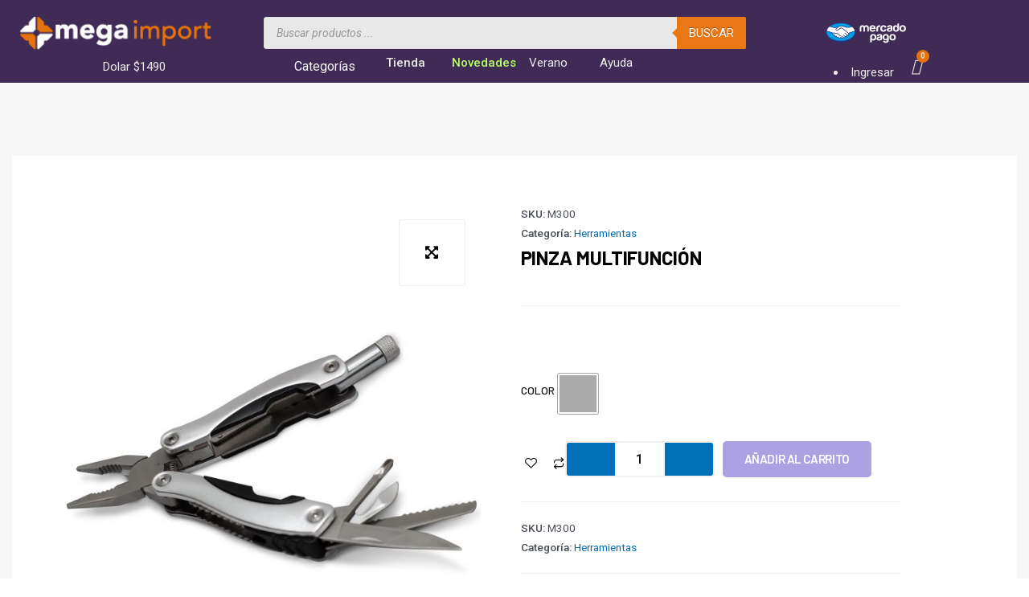

--- FILE ---
content_type: text/css
request_url: https://megaimport.com.ar/wp-content/uploads/elementor/css/post-4218.css?ver=1767097088
body_size: 2759
content:
.elementor-4218 .elementor-element.elementor-element-3264d98:not(.elementor-motion-effects-element-type-background), .elementor-4218 .elementor-element.elementor-element-3264d98 > .elementor-motion-effects-container > .elementor-motion-effects-layer{background-color:var( --e-global-color-72e3e72 );}.elementor-4218 .elementor-element.elementor-element-3264d98{transition:background 0.3s, border 0.3s, border-radius 0.3s, box-shadow 0.3s;}.elementor-4218 .elementor-element.elementor-element-3264d98 > .elementor-background-overlay{transition:background 0.3s, border-radius 0.3s, opacity 0.3s;}.elementor-bc-flex-widget .elementor-4218 .elementor-element.elementor-element-889be1b.elementor-column .elementor-widget-wrap{align-items:center;}.elementor-4218 .elementor-element.elementor-element-889be1b.elementor-column.elementor-element[data-element_type="column"] > .elementor-widget-wrap.elementor-element-populated{align-content:center;align-items:center;}.elementor-widget-image .widget-image-caption{color:var( --e-global-color-text );font-family:var( --e-global-typography-text-font-family ), Sans-serif;font-weight:var( --e-global-typography-text-font-weight );}.elementor-4218 .elementor-element.elementor-element-b1872c1{text-align:right;}.elementor-4218 .elementor-element.elementor-element-b1872c1 img{width:100%;}.elementor-bc-flex-widget .elementor-4218 .elementor-element.elementor-element-b5a9bd9.elementor-column .elementor-widget-wrap{align-items:center;}.elementor-4218 .elementor-element.elementor-element-b5a9bd9.elementor-column.elementor-element[data-element_type="column"] > .elementor-widget-wrap.elementor-element-populated{align-content:center;align-items:center;}.elementor-bc-flex-widget .elementor-4218 .elementor-element.elementor-element-f6fa53d.elementor-column .elementor-widget-wrap{align-items:center;}.elementor-4218 .elementor-element.elementor-element-f6fa53d.elementor-column.elementor-element[data-element_type="column"] > .elementor-widget-wrap.elementor-element-populated{align-content:center;align-items:center;}.elementor-4218 .elementor-element.elementor-element-f6fa53d.elementor-column > .elementor-widget-wrap{justify-content:center;}.elementor-bc-flex-widget .elementor-4218 .elementor-element.elementor-element-a79ed37.elementor-column .elementor-widget-wrap{align-items:center;}.elementor-4218 .elementor-element.elementor-element-a79ed37.elementor-column.elementor-element[data-element_type="column"] > .elementor-widget-wrap.elementor-element-populated{align-content:center;align-items:center;}.elementor-4218 .elementor-element.elementor-element-a79ed37.elementor-column > .elementor-widget-wrap{justify-content:center;}.elementor-4218 .elementor-element.elementor-element-aabd5fb{text-align:left;}.elementor-4218 .elementor-element.elementor-element-aabd5fb img{width:43%;}.elementor-4218 .elementor-element.elementor-element-bcfdf26 > .elementor-container{min-height:0px;}.elementor-4218 .elementor-element.elementor-element-bcfdf26{margin-top:-13px;margin-bottom:-15px;}.elementor-bc-flex-widget .elementor-4218 .elementor-element.elementor-element-17a14c9.elementor-column .elementor-widget-wrap{align-items:center;}.elementor-4218 .elementor-element.elementor-element-17a14c9.elementor-column.elementor-element[data-element_type="column"] > .elementor-widget-wrap.elementor-element-populated{align-content:center;align-items:center;}.elementor-4218 .elementor-element.elementor-element-17a14c9.elementor-column > .elementor-widget-wrap{justify-content:flex-end;}.elementor-4218 .elementor-element.elementor-element-17a14c9 > .elementor-widget-wrap > .elementor-widget:not(.elementor-widget__width-auto):not(.elementor-widget__width-initial):not(:last-child):not(.elementor-absolute){margin-bottom:20px;}.elementor-4218 .elementor-element.elementor-element-17a14c9 > .elementor-element-populated{color:#EAEAEA;}.elementor-4218 .elementor-element.elementor-element-38d05a4 > .elementor-widget-container{margin:0% 0% 0% 35%;}.elementor-bc-flex-widget .elementor-4218 .elementor-element.elementor-element-c244cf9.elementor-column .elementor-widget-wrap{align-items:center;}.elementor-4218 .elementor-element.elementor-element-c244cf9.elementor-column.elementor-element[data-element_type="column"] > .elementor-widget-wrap.elementor-element-populated{align-content:center;align-items:center;}.elementor-4218 .elementor-element.elementor-element-c244cf9 > .elementor-element-populated{margin:0px 0px 0px 0px;--e-column-margin-right:0px;--e-column-margin-left:0px;padding:0px 0px 0px 0px;}.elementor-4218 .elementor-element.elementor-element-6bbc1bc{z-index:999;}.elementor-4218 .elementor-element.elementor-element-6bbc1bc .bdt-navbar-container{justify-content:flex-end;}.elementor-4218 .elementor-element.elementor-element-6bbc1bc .bdt-navbar-nav{transform:translateX(0px);}.elementor-4218 .elementor-element.elementor-element-6bbc1bc .bdt-navbar-nav > li > a{min-height:34px;color:#F6F6F6;font-family:"Roboto", Sans-serif;font-size:16px;font-weight:400;}.elementor-4218 .elementor-element.elementor-element-6bbc1bc .bdt-navbar-dropdown{padding:0px 0px 0px 0px;width:233px;}.elementor-4218 .elementor-element.elementor-element-6bbc1bc .bdt-navbar-nav > li:hover > a:before{background-color:var( --e-global-color-fd7560e );}.elementor-4218 .elementor-element.elementor-element-6bbc1bc .bdt-navbar-nav > li:hover > a:after{background-color:var( --e-global-color-fd7560e );}.elementor-4218 .elementor-element.elementor-element-6bbc1bc .bdt-navbar-nav > li.bdt-active > a:before{background-color:#E9A05F;}.elementor-4218 .elementor-element.elementor-element-6bbc1bc .bdt-navbar-nav > li.bdt-active > a:after{background-color:#E9A05F;}.elementor-4218 .elementor-element.elementor-element-6bbc1bc .bdt-navbar-dropdown-nav > li > a{color:#939393;padding:5px 4px 5px 20px;font-size:13px;}.elementor-4218 .elementor-element.elementor-element-6bbc1bc .bdt-navbar-dropdown-nav > li > a:hover{color:#FFFFFF;background-color:#966EC5;border-color:#966EC5;}.elementor-bc-flex-widget .elementor-4218 .elementor-element.elementor-element-6aaeaee.elementor-column .elementor-widget-wrap{align-items:center;}.elementor-4218 .elementor-element.elementor-element-6aaeaee.elementor-column.elementor-element[data-element_type="column"] > .elementor-widget-wrap.elementor-element-populated{align-content:center;align-items:center;}.elementor-widget-heading .elementor-heading-title{color:var( --e-global-color-primary );font-family:var( --e-global-typography-primary-font-family ), Sans-serif;font-weight:var( --e-global-typography-primary-font-weight );}.elementor-4218 .elementor-element.elementor-element-ecc7d7b{text-align:center;}.elementor-4218 .elementor-element.elementor-element-ecc7d7b .elementor-heading-title{color:var( --e-global-color-1a3be3e );font-family:"Roboto", Sans-serif;font-size:15px;font-weight:500;}.elementor-bc-flex-widget .elementor-4218 .elementor-element.elementor-element-8d942fc.elementor-column .elementor-widget-wrap{align-items:center;}.elementor-4218 .elementor-element.elementor-element-8d942fc.elementor-column.elementor-element[data-element_type="column"] > .elementor-widget-wrap.elementor-element-populated{align-content:center;align-items:center;}.elementor-4218 .elementor-element.elementor-element-c770219 > .elementor-widget-container{margin:0% 0% 0% 0%;}.elementor-4218 .elementor-element.elementor-element-c770219{text-align:center;}.elementor-4218 .elementor-element.elementor-element-c770219 .elementor-heading-title{color:#B7FF66;font-family:"Roboto", Sans-serif;font-size:15px;font-weight:500;}.elementor-bc-flex-widget .elementor-4218 .elementor-element.elementor-element-69e42d9.elementor-column .elementor-widget-wrap{align-items:center;}.elementor-4218 .elementor-element.elementor-element-69e42d9.elementor-column.elementor-element[data-element_type="column"] > .elementor-widget-wrap.elementor-element-populated{align-content:center;align-items:center;}.elementor-4218 .elementor-element.elementor-element-c1726d5 > .elementor-widget-container{margin:0% 0% 0% 0%;}.elementor-4218 .elementor-element.elementor-element-c1726d5{text-align:center;}.elementor-4218 .elementor-element.elementor-element-c1726d5 .elementor-heading-title{color:var( --e-global-color-1a3be3e );font-family:"Roboto", Sans-serif;font-size:15px;font-weight:400;}.elementor-bc-flex-widget .elementor-4218 .elementor-element.elementor-element-5c6da2c.elementor-column .elementor-widget-wrap{align-items:center;}.elementor-4218 .elementor-element.elementor-element-5c6da2c.elementor-column.elementor-element[data-element_type="column"] > .elementor-widget-wrap.elementor-element-populated{align-content:center;align-items:center;}.elementor-4218 .elementor-element.elementor-element-08dcdc0 > .elementor-widget-container{margin:0% 0% 0% 0%;}.elementor-4218 .elementor-element.elementor-element-08dcdc0{text-align:center;}.elementor-4218 .elementor-element.elementor-element-08dcdc0 .elementor-heading-title{color:var( --e-global-color-1a3be3e );font-family:"Roboto", Sans-serif;font-size:15px;font-weight:400;}.elementor-bc-flex-widget .elementor-4218 .elementor-element.elementor-element-0b148a4.elementor-column .elementor-widget-wrap{align-items:center;}.elementor-4218 .elementor-element.elementor-element-0b148a4.elementor-column.elementor-element[data-element_type="column"] > .elementor-widget-wrap.elementor-element-populated{align-content:center;align-items:center;}.elementor-4218 .elementor-element.elementor-element-0b148a4 > .elementor-element-populated{margin:3% 3% 3% 3%;--e-column-margin-right:3%;--e-column-margin-left:3%;padding:0px 0px 0px 0px;}.elementor-widget-navigation-menu .menu-item a.hfe-menu-item.elementor-button{background-color:var( --e-global-color-accent );font-family:var( --e-global-typography-accent-font-family ), Sans-serif;font-weight:var( --e-global-typography-accent-font-weight );}.elementor-widget-navigation-menu .menu-item a.hfe-menu-item.elementor-button:hover{background-color:var( --e-global-color-accent );}.elementor-widget-navigation-menu a.hfe-menu-item, .elementor-widget-navigation-menu a.hfe-sub-menu-item{font-family:var( --e-global-typography-primary-font-family ), Sans-serif;font-weight:var( --e-global-typography-primary-font-weight );}.elementor-widget-navigation-menu .menu-item a.hfe-menu-item, .elementor-widget-navigation-menu .sub-menu a.hfe-sub-menu-item{color:var( --e-global-color-text );}.elementor-widget-navigation-menu .menu-item a.hfe-menu-item:hover,
								.elementor-widget-navigation-menu .sub-menu a.hfe-sub-menu-item:hover,
								.elementor-widget-navigation-menu .menu-item.current-menu-item a.hfe-menu-item,
								.elementor-widget-navigation-menu .menu-item a.hfe-menu-item.highlighted,
								.elementor-widget-navigation-menu .menu-item a.hfe-menu-item:focus{color:var( --e-global-color-accent );}.elementor-widget-navigation-menu .hfe-nav-menu-layout:not(.hfe-pointer__framed) .menu-item.parent a.hfe-menu-item:before,
								.elementor-widget-navigation-menu .hfe-nav-menu-layout:not(.hfe-pointer__framed) .menu-item.parent a.hfe-menu-item:after{background-color:var( --e-global-color-accent );}.elementor-widget-navigation-menu .hfe-nav-menu-layout:not(.hfe-pointer__framed) .menu-item.parent .sub-menu .hfe-has-submenu-container a:after{background-color:var( --e-global-color-accent );}.elementor-widget-navigation-menu .hfe-pointer__framed .menu-item.parent a.hfe-menu-item:before,
								.elementor-widget-navigation-menu .hfe-pointer__framed .menu-item.parent a.hfe-menu-item:after{border-color:var( --e-global-color-accent );}
							.elementor-widget-navigation-menu .sub-menu li a.hfe-sub-menu-item,
							.elementor-widget-navigation-menu nav.hfe-dropdown li a.hfe-sub-menu-item,
							.elementor-widget-navigation-menu nav.hfe-dropdown li a.hfe-menu-item,
							.elementor-widget-navigation-menu nav.hfe-dropdown-expandible li a.hfe-menu-item,
							.elementor-widget-navigation-menu nav.hfe-dropdown-expandible li a.hfe-sub-menu-item{font-family:var( --e-global-typography-accent-font-family ), Sans-serif;font-weight:var( --e-global-typography-accent-font-weight );}.elementor-4218 .elementor-element.elementor-element-eecc1f7 .menu-item a.hfe-menu-item{padding-left:15px;padding-right:15px;}.elementor-4218 .elementor-element.elementor-element-eecc1f7 .menu-item a.hfe-sub-menu-item{padding-left:calc( 15px + 20px );padding-right:15px;}.elementor-4218 .elementor-element.elementor-element-eecc1f7 .hfe-nav-menu__layout-vertical .menu-item ul ul a.hfe-sub-menu-item{padding-left:calc( 15px + 40px );padding-right:15px;}.elementor-4218 .elementor-element.elementor-element-eecc1f7 .hfe-nav-menu__layout-vertical .menu-item ul ul ul a.hfe-sub-menu-item{padding-left:calc( 15px + 60px );padding-right:15px;}.elementor-4218 .elementor-element.elementor-element-eecc1f7 .hfe-nav-menu__layout-vertical .menu-item ul ul ul ul a.hfe-sub-menu-item{padding-left:calc( 15px + 80px );padding-right:15px;}.elementor-4218 .elementor-element.elementor-element-eecc1f7 .menu-item a.hfe-menu-item, .elementor-4218 .elementor-element.elementor-element-eecc1f7 .menu-item a.hfe-sub-menu-item{padding-top:15px;padding-bottom:15px;}.elementor-4218 .elementor-element.elementor-element-eecc1f7 ul.sub-menu{width:220px;}.elementor-4218 .elementor-element.elementor-element-eecc1f7 .sub-menu a.hfe-sub-menu-item,
						 .elementor-4218 .elementor-element.elementor-element-eecc1f7 nav.hfe-dropdown li a.hfe-menu-item,
						 .elementor-4218 .elementor-element.elementor-element-eecc1f7 nav.hfe-dropdown li a.hfe-sub-menu-item,
						 .elementor-4218 .elementor-element.elementor-element-eecc1f7 nav.hfe-dropdown-expandible li a.hfe-menu-item,
						 .elementor-4218 .elementor-element.elementor-element-eecc1f7 nav.hfe-dropdown-expandible li a.hfe-sub-menu-item{padding-top:15px;padding-bottom:15px;}.elementor-4218 .elementor-element.elementor-element-eecc1f7 > .elementor-widget-container{margin:0px 0px 0px 0px;padding:0px 0px 0px 0px;}.elementor-4218 .elementor-element.elementor-element-eecc1f7 .hfe-nav-menu__toggle{margin:0 auto;}.elementor-4218 .elementor-element.elementor-element-eecc1f7 a.hfe-menu-item, .elementor-4218 .elementor-element.elementor-element-eecc1f7 a.hfe-sub-menu-item{font-family:"Roboto", Sans-serif;font-size:15px;font-weight:400;}.elementor-4218 .elementor-element.elementor-element-eecc1f7 .menu-item a.hfe-menu-item, .elementor-4218 .elementor-element.elementor-element-eecc1f7 .sub-menu a.hfe-sub-menu-item{color:var( --e-global-color-1a3be3e );}.elementor-4218 .elementor-element.elementor-element-eecc1f7 .menu-item a.hfe-menu-item:hover,
								.elementor-4218 .elementor-element.elementor-element-eecc1f7 .sub-menu a.hfe-sub-menu-item:hover,
								.elementor-4218 .elementor-element.elementor-element-eecc1f7 .menu-item.current-menu-item a.hfe-menu-item,
								.elementor-4218 .elementor-element.elementor-element-eecc1f7 .menu-item a.hfe-menu-item.highlighted,
								.elementor-4218 .elementor-element.elementor-element-eecc1f7 .menu-item a.hfe-menu-item:focus{color:#D6B2FF;}.elementor-4218 .elementor-element.elementor-element-eecc1f7 .menu-item.current-menu-item a.hfe-menu-item,
								.elementor-4218 .elementor-element.elementor-element-eecc1f7 .menu-item.current-menu-ancestor a.hfe-menu-item{color:var( --e-global-color-fd7560e );}.elementor-4218 .elementor-element.elementor-element-eecc1f7 .sub-menu a.hfe-sub-menu-item,
								.elementor-4218 .elementor-element.elementor-element-eecc1f7 .elementor-menu-toggle,
								.elementor-4218 .elementor-element.elementor-element-eecc1f7 nav.hfe-dropdown li a.hfe-menu-item,
								.elementor-4218 .elementor-element.elementor-element-eecc1f7 nav.hfe-dropdown li a.hfe-sub-menu-item,
								.elementor-4218 .elementor-element.elementor-element-eecc1f7 nav.hfe-dropdown-expandible li a.hfe-menu-item,
								.elementor-4218 .elementor-element.elementor-element-eecc1f7 nav.hfe-dropdown-expandible li a.hfe-sub-menu-item{color:var( --e-global-color-text );}.elementor-4218 .elementor-element.elementor-element-eecc1f7 .sub-menu,
								.elementor-4218 .elementor-element.elementor-element-eecc1f7 nav.hfe-dropdown,
								.elementor-4218 .elementor-element.elementor-element-eecc1f7 nav.hfe-dropdown-expandible,
								.elementor-4218 .elementor-element.elementor-element-eecc1f7 nav.hfe-dropdown .menu-item a.hfe-menu-item,
								.elementor-4218 .elementor-element.elementor-element-eecc1f7 nav.hfe-dropdown .menu-item a.hfe-sub-menu-item{background-color:#F6F6F6;}.elementor-4218 .elementor-element.elementor-element-eecc1f7 .sub-menu a.hfe-sub-menu-item:hover,
								.elementor-4218 .elementor-element.elementor-element-eecc1f7 .elementor-menu-toggle:hover,
								.elementor-4218 .elementor-element.elementor-element-eecc1f7 nav.hfe-dropdown li a.hfe-menu-item:hover,
								.elementor-4218 .elementor-element.elementor-element-eecc1f7 nav.hfe-dropdown li a.hfe-sub-menu-item:hover,
								.elementor-4218 .elementor-element.elementor-element-eecc1f7 nav.hfe-dropdown-expandible li a.hfe-menu-item:hover,
								.elementor-4218 .elementor-element.elementor-element-eecc1f7 nav.hfe-dropdown-expandible li a.hfe-sub-menu-item:hover{color:var( --e-global-color-1a3be3e );}.elementor-4218 .elementor-element.elementor-element-eecc1f7 .sub-menu a.hfe-sub-menu-item:hover,
								.elementor-4218 .elementor-element.elementor-element-eecc1f7 nav.hfe-dropdown li a.hfe-menu-item:hover,
								.elementor-4218 .elementor-element.elementor-element-eecc1f7 nav.hfe-dropdown li a.hfe-sub-menu-item:hover,
								.elementor-4218 .elementor-element.elementor-element-eecc1f7 nav.hfe-dropdown-expandible li a.hfe-menu-item:hover,
								.elementor-4218 .elementor-element.elementor-element-eecc1f7 nav.hfe-dropdown-expandible li a.hfe-sub-menu-item:hover{background-color:#8257B2;}
							.elementor-4218 .elementor-element.elementor-element-eecc1f7 .sub-menu li a.hfe-sub-menu-item,
							.elementor-4218 .elementor-element.elementor-element-eecc1f7 nav.hfe-dropdown li a.hfe-sub-menu-item,
							.elementor-4218 .elementor-element.elementor-element-eecc1f7 nav.hfe-dropdown li a.hfe-menu-item,
							.elementor-4218 .elementor-element.elementor-element-eecc1f7 nav.hfe-dropdown-expandible li a.hfe-menu-item,
							.elementor-4218 .elementor-element.elementor-element-eecc1f7 nav.hfe-dropdown-expandible li a.hfe-sub-menu-item{font-family:"Roboto", Sans-serif;font-size:12px;font-weight:400;}.elementor-4218 .elementor-element.elementor-element-eecc1f7 .sub-menu li.menu-item:not(:last-child),
						.elementor-4218 .elementor-element.elementor-element-eecc1f7 nav.hfe-dropdown li.menu-item:not(:last-child),
						.elementor-4218 .elementor-element.elementor-element-eecc1f7 nav.hfe-dropdown-expandible li.menu-item:not(:last-child){border-bottom-style:solid;border-bottom-color:#c4c4c4;border-bottom-width:1px;}.elementor-bc-flex-widget .elementor-4218 .elementor-element.elementor-element-206cc9e.elementor-column .elementor-widget-wrap{align-items:center;}.elementor-4218 .elementor-element.elementor-element-206cc9e.elementor-column.elementor-element[data-element_type="column"] > .elementor-widget-wrap.elementor-element-populated{align-content:center;align-items:center;}.elementor-4218 .elementor-element.elementor-element-206cc9e.elementor-column > .elementor-widget-wrap{justify-content:flex-end;}.elementor-4218 .elementor-element.elementor-element-206cc9e > .elementor-element-populated{color:#EAEAEA;}.elementor-4218 .elementor-element.elementor-element-206cc9e .elementor-element-populated a{color:#EAEAEA;}.elementor-4218 .elementor-element.elementor-element-26505f5 > .elementor-widget-container{margin:7% 0% -10% 6%;}.elementor-bc-flex-widget .elementor-4218 .elementor-element.elementor-element-8c19699.elementor-column .elementor-widget-wrap{align-items:center;}.elementor-4218 .elementor-element.elementor-element-8c19699.elementor-column.elementor-element[data-element_type="column"] > .elementor-widget-wrap.elementor-element-populated{align-content:center;align-items:center;}.elementor-4218 .elementor-element.elementor-element-8c19699.elementor-column > .elementor-widget-wrap{justify-content:center;}.elementor-widget-hfe-cart .hfe-menu-cart__toggle .elementor-button{font-family:var( --e-global-typography-primary-font-family ), Sans-serif;font-weight:var( --e-global-typography-primary-font-weight );}.elementor-4218 .elementor-element.elementor-element-c88e537 .hfe-menu-cart__toggle .elementor-button{padding:1px 1px 1px 1px;}.elementor-4218 .elementor-element.elementor-element-c88e537 .hfe-menu-cart__toggle .elementor-button,.elementor-4218 .elementor-element.elementor-element-c88e537 .hfe-cart-menu-wrap-default .hfe-cart-count:after, .elementor-4218 .elementor-element.elementor-element-c88e537 .hfe-cart-menu-wrap-default .hfe-cart-count{border-width:0px 0px 0px 0px;border-radius:0px 0px 0px 0px;}.elementor-4218 .elementor-element.elementor-element-c88e537 .hfe-menu-cart__toggle .elementor-button-icon{color:var( --e-global-color-1a3be3e );font-size:20px;}.elementor-4218 .elementor-element.elementor-element-c88e537 .hfe-menu-cart__toggle .elementor-button,.elementor-4218 .elementor-element.elementor-element-c88e537 .hfe-cart-menu-wrap-default .hfe-cart-count:after, .elementor-4218 .elementor-element.elementor-element-c88e537 .hfe-masthead-custom-menu-items .hfe-cart-menu-wrap-default .hfe-cart-count{border-color:var( --e-global-color-1a3be3e );}.elementor-4218 .elementor-element.elementor-element-c88e537 .hfe-menu-cart__toggle .elementor-button-icon[data-counter]:before{right:-1em;top:-1em;color:var( --e-global-color-1a3be3e );background-color:var( --e-global-color-fd7560e );}.elementor-bc-flex-widget .elementor-4218 .elementor-element.elementor-element-d9a53fb.elementor-column .elementor-widget-wrap{align-items:center;}.elementor-4218 .elementor-element.elementor-element-d9a53fb.elementor-column.elementor-element[data-element_type="column"] > .elementor-widget-wrap.elementor-element-populated{align-content:center;align-items:center;}.elementor-4218 .elementor-element.elementor-element-5b5b423:not(.elementor-motion-effects-element-type-background), .elementor-4218 .elementor-element.elementor-element-5b5b423 > .elementor-motion-effects-container > .elementor-motion-effects-layer{background-color:var( --e-global-color-72e3e72 );}.elementor-4218 .elementor-element.elementor-element-5b5b423{transition:background 0.3s, border 0.3s, border-radius 0.3s, box-shadow 0.3s;}.elementor-4218 .elementor-element.elementor-element-5b5b423 > .elementor-background-overlay{transition:background 0.3s, border-radius 0.3s, opacity 0.3s;}.elementor-widget-site-logo .hfe-site-logo-container .hfe-site-logo-img{border-color:var( --e-global-color-primary );}.elementor-widget-site-logo .widget-image-caption{color:var( --e-global-color-text );font-family:var( --e-global-typography-text-font-family ), Sans-serif;font-weight:var( --e-global-typography-text-font-weight );}.elementor-4218 .elementor-element.elementor-element-3df495f .hfe-site-logo-container, .elementor-4218 .elementor-element.elementor-element-3df495f .hfe-caption-width figcaption{text-align:center;}.elementor-4218 .elementor-element.elementor-element-3df495f .widget-image-caption{margin-top:0px;margin-bottom:0px;}.elementor-4218 .elementor-element.elementor-element-3df495f .hfe-site-logo-container .hfe-site-logo-img{border-style:none;}.elementor-4218 .elementor-element.elementor-element-1021dc5 .menu-item a.hfe-menu-item{padding-left:15px;padding-right:15px;}.elementor-4218 .elementor-element.elementor-element-1021dc5 .menu-item a.hfe-sub-menu-item{padding-left:calc( 15px + 20px );padding-right:15px;}.elementor-4218 .elementor-element.elementor-element-1021dc5 .hfe-nav-menu__layout-vertical .menu-item ul ul a.hfe-sub-menu-item{padding-left:calc( 15px + 40px );padding-right:15px;}.elementor-4218 .elementor-element.elementor-element-1021dc5 .hfe-nav-menu__layout-vertical .menu-item ul ul ul a.hfe-sub-menu-item{padding-left:calc( 15px + 60px );padding-right:15px;}.elementor-4218 .elementor-element.elementor-element-1021dc5 .hfe-nav-menu__layout-vertical .menu-item ul ul ul ul a.hfe-sub-menu-item{padding-left:calc( 15px + 80px );padding-right:15px;}.elementor-4218 .elementor-element.elementor-element-1021dc5 .menu-item a.hfe-menu-item, .elementor-4218 .elementor-element.elementor-element-1021dc5 .menu-item a.hfe-sub-menu-item{padding-top:15px;padding-bottom:15px;}.elementor-4218 .elementor-element.elementor-element-1021dc5 ul.sub-menu{width:220px;}.elementor-4218 .elementor-element.elementor-element-1021dc5 .sub-menu a.hfe-sub-menu-item,
						 .elementor-4218 .elementor-element.elementor-element-1021dc5 nav.hfe-dropdown li a.hfe-menu-item,
						 .elementor-4218 .elementor-element.elementor-element-1021dc5 nav.hfe-dropdown li a.hfe-sub-menu-item,
						 .elementor-4218 .elementor-element.elementor-element-1021dc5 nav.hfe-dropdown-expandible li a.hfe-menu-item,
						 .elementor-4218 .elementor-element.elementor-element-1021dc5 nav.hfe-dropdown-expandible li a.hfe-sub-menu-item{padding-top:15px;padding-bottom:15px;}.elementor-4218 .elementor-element.elementor-element-1021dc5 .hfe-nav-menu__toggle{margin:0 auto;}.elementor-4218 .elementor-element.elementor-element-1021dc5 .menu-item a.hfe-menu-item, .elementor-4218 .elementor-element.elementor-element-1021dc5 .sub-menu a.hfe-sub-menu-item{color:#624682;}.elementor-4218 .elementor-element.elementor-element-1021dc5 .menu-item a.hfe-menu-item:hover,
								.elementor-4218 .elementor-element.elementor-element-1021dc5 .sub-menu a.hfe-sub-menu-item:hover,
								.elementor-4218 .elementor-element.elementor-element-1021dc5 .menu-item.current-menu-item a.hfe-menu-item,
								.elementor-4218 .elementor-element.elementor-element-1021dc5 .menu-item a.hfe-menu-item.highlighted,
								.elementor-4218 .elementor-element.elementor-element-1021dc5 .menu-item a.hfe-menu-item:focus{color:#342347;}.elementor-4218 .elementor-element.elementor-element-1021dc5 .menu-item.current-menu-item a.hfe-menu-item,
								.elementor-4218 .elementor-element.elementor-element-1021dc5 .menu-item.current-menu-ancestor a.hfe-menu-item{color:var( --e-global-color-fd7560e );}.elementor-4218 .elementor-element.elementor-element-1021dc5 .sub-menu,
								.elementor-4218 .elementor-element.elementor-element-1021dc5 nav.hfe-dropdown,
								.elementor-4218 .elementor-element.elementor-element-1021dc5 nav.hfe-dropdown-expandible,
								.elementor-4218 .elementor-element.elementor-element-1021dc5 nav.hfe-dropdown .menu-item a.hfe-menu-item,
								.elementor-4218 .elementor-element.elementor-element-1021dc5 nav.hfe-dropdown .menu-item a.hfe-sub-menu-item{background-color:#fff;}.elementor-4218 .elementor-element.elementor-element-1021dc5 .sub-menu li.menu-item:not(:last-child),
						.elementor-4218 .elementor-element.elementor-element-1021dc5 nav.hfe-dropdown li.menu-item:not(:last-child),
						.elementor-4218 .elementor-element.elementor-element-1021dc5 nav.hfe-dropdown-expandible li.menu-item:not(:last-child){border-bottom-style:solid;border-bottom-color:#c4c4c4;border-bottom-width:1px;}.elementor-4218 .elementor-element.elementor-element-1021dc5 div.hfe-nav-menu-icon{color:var( --e-global-color-1a3be3e );}.elementor-4218 .elementor-element.elementor-element-1021dc5 div.hfe-nav-menu-icon svg{fill:var( --e-global-color-1a3be3e );}.elementor-4218 .elementor-element.elementor-element-1021dc5 div.hfe-nav-menu-icon:hover{color:#E4822A;}.elementor-4218 .elementor-element.elementor-element-1021dc5 div.hfe-nav-menu-icon:hover svg{fill:#E4822A;}.elementor-4218 .elementor-element.elementor-element-b8d7481:not(.elementor-motion-effects-element-type-background), .elementor-4218 .elementor-element.elementor-element-b8d7481 > .elementor-motion-effects-container > .elementor-motion-effects-layer{background-color:#FF9535;}.elementor-4218 .elementor-element.elementor-element-b8d7481{transition:background 0.3s, border 0.3s, border-radius 0.3s, box-shadow 0.3s;}.elementor-4218 .elementor-element.elementor-element-b8d7481 > .elementor-background-overlay{transition:background 0.3s, border-radius 0.3s, opacity 0.3s;}@media(max-width:767px){.elementor-4218 .elementor-element.elementor-element-5b5b423{z-index:999;}.elementor-4218 .elementor-element.elementor-element-b4a0b9f{width:52%;}.elementor-bc-flex-widget .elementor-4218 .elementor-element.elementor-element-b4a0b9f.elementor-column .elementor-widget-wrap{align-items:center;}.elementor-4218 .elementor-element.elementor-element-b4a0b9f.elementor-column.elementor-element[data-element_type="column"] > .elementor-widget-wrap.elementor-element-populated{align-content:center;align-items:center;}.elementor-4218 .elementor-element.elementor-element-b4a0b9f.elementor-column > .elementor-widget-wrap{justify-content:center;}.elementor-4218 .elementor-element.elementor-element-3df495f .hfe-site-logo-container, .elementor-4218 .elementor-element.elementor-element-3df495f .hfe-caption-width figcaption{text-align:center;}.elementor-4218 .elementor-element.elementor-element-3df495f .hfe-site-logo .hfe-site-logo-container img{width:94%;}.elementor-4218 .elementor-element.elementor-element-e405d3a{width:25%;z-index:99999;}.elementor-bc-flex-widget .elementor-4218 .elementor-element.elementor-element-e405d3a.elementor-column .elementor-widget-wrap{align-items:center;}.elementor-4218 .elementor-element.elementor-element-e405d3a.elementor-column.elementor-element[data-element_type="column"] > .elementor-widget-wrap.elementor-element-populated{align-content:center;align-items:center;}.elementor-4218 .elementor-element.elementor-element-e405d3a.elementor-column > .elementor-widget-wrap{justify-content:center;}.elementor-4218 .elementor-element.elementor-element-0af17cd{width:23%;z-index:99999;}.elementor-bc-flex-widget .elementor-4218 .elementor-element.elementor-element-0af17cd.elementor-column .elementor-widget-wrap{align-items:center;}.elementor-4218 .elementor-element.elementor-element-0af17cd.elementor-column.elementor-element[data-element_type="column"] > .elementor-widget-wrap.elementor-element-populated{align-content:center;align-items:center;}.elementor-4218 .elementor-element.elementor-element-0af17cd.elementor-column > .elementor-widget-wrap{justify-content:flex-end;}.elementor-4218 .elementor-element.elementor-element-0b2c482 > .elementor-widget-container{margin:-3% 0% -3% 39%;}}@media(min-width:768px){.elementor-4218 .elementor-element.elementor-element-889be1b{width:21.002%;}.elementor-4218 .elementor-element.elementor-element-b5a9bd9{width:56.112%;}.elementor-4218 .elementor-element.elementor-element-f6fa53d{width:2.836%;}.elementor-4218 .elementor-element.elementor-element-a79ed37{width:19.959%;}.elementor-4218 .elementor-element.elementor-element-17a14c9{width:26%;}.elementor-4218 .elementor-element.elementor-element-c244cf9{width:9.465%;}.elementor-4218 .elementor-element.elementor-element-6aaeaee{width:7.559%;}.elementor-4218 .elementor-element.elementor-element-8d942fc{width:6.893%;}.elementor-4218 .elementor-element.elementor-element-69e42d9{width:6.87%;}.elementor-4218 .elementor-element.elementor-element-5c6da2c{width:6.527%;}.elementor-4218 .elementor-element.elementor-element-0b148a4{width:17.023%;}.elementor-4218 .elementor-element.elementor-element-206cc9e{width:7.998%;}.elementor-4218 .elementor-element.elementor-element-8c19699{width:2.131%;}.elementor-4218 .elementor-element.elementor-element-d9a53fb{width:9.51%;}}

--- FILE ---
content_type: text/css
request_url: https://megaimport.com.ar/wp-content/uploads/elementor/css/post-416.css?ver=1767097088
body_size: 737
content:
.elementor-416 .elementor-element.elementor-element-ed7d92c{margin-top:16px;margin-bottom:0px;}.elementor-widget-image .widget-image-caption{color:var( --e-global-color-text );font-family:var( --e-global-typography-text-font-family ), Sans-serif;font-weight:var( --e-global-typography-text-font-weight );}.elementor-416 .elementor-element.elementor-element-0f5de86 > .elementor-widget-container{margin:4px 0px 0px 0px;}.elementor-416 .elementor-element.elementor-element-0f5de86{text-align:left;}.elementor-416 .elementor-element.elementor-element-0f5de86 img{width:68%;}.elementor-widget-heading .elementor-heading-title{color:var( --e-global-color-primary );font-family:var( --e-global-typography-primary-font-family ), Sans-serif;font-weight:var( --e-global-typography-primary-font-weight );}.elementor-416 .elementor-element.elementor-element-64a3a57{text-align:left;}.elementor-416 .elementor-element.elementor-element-64a3a57 .elementor-heading-title{color:var( --e-global-color-text );font-family:"Roboto", Sans-serif;font-size:16px;font-weight:300;text-transform:none;font-style:normal;text-decoration:none;}.elementor-416 .elementor-element.elementor-element-ac09a3c{text-align:left;}.elementor-416 .elementor-element.elementor-element-ac09a3c .elementor-heading-title{color:var( --e-global-color-text );font-family:"Roboto", Sans-serif;font-size:16px;font-weight:300;text-transform:none;font-style:normal;text-decoration:none;}.elementor-416 .elementor-element.elementor-element-25a6c3c{text-align:left;}.elementor-416 .elementor-element.elementor-element-25a6c3c .elementor-heading-title{color:var( --e-global-color-text );font-family:"Roboto", Sans-serif;font-size:16px;font-weight:300;text-transform:none;font-style:normal;text-decoration:none;}.elementor-416 .elementor-element.elementor-element-da5fc58{--grid-template-columns:repeat(0, auto);--icon-size:15px;--grid-column-gap:2px;--grid-row-gap:0px;}.elementor-416 .elementor-element.elementor-element-da5fc58 .elementor-widget-container{text-align:left;}.elementor-416 .elementor-element.elementor-element-da5fc58 .elementor-social-icon{background-color:var( --e-global-color-72e3e72 );}.elementor-416 .elementor-element.elementor-element-330831c > .elementor-widget-container{margin:2% 0% 0% 0%;}.elementor-416 .elementor-element.elementor-element-330831c{text-align:left;}.elementor-416 .elementor-element.elementor-element-330831c .elementor-heading-title{color:#545454;font-family:"Roboto", Sans-serif;font-size:25px;font-weight:400;}.elementor-416 .elementor-element.elementor-element-2999d91{text-align:left;}.elementor-416 .elementor-element.elementor-element-2999d91 .elementor-heading-title{color:var( --e-global-color-text );font-family:"Roboto", Sans-serif;font-size:16px;font-weight:300;text-transform:none;font-style:normal;text-decoration:none;}.elementor-416 .elementor-element.elementor-element-5b37588{text-align:left;}.elementor-416 .elementor-element.elementor-element-5b37588 .elementor-heading-title{color:var( --e-global-color-text );font-family:"Roboto", Sans-serif;font-size:16px;font-weight:300;text-transform:none;font-style:normal;text-decoration:none;}.elementor-416 .elementor-element.elementor-element-fe52911{text-align:left;}.elementor-416 .elementor-element.elementor-element-fe52911 .elementor-heading-title{color:var( --e-global-color-text );font-family:"Roboto", Sans-serif;font-size:16px;font-weight:300;text-transform:none;font-style:normal;text-decoration:none;}.elementor-416 .elementor-element.elementor-element-a95a981{text-align:left;}.elementor-416 .elementor-element.elementor-element-a95a981 .elementor-heading-title{color:var( --e-global-color-text );font-family:"Roboto", Sans-serif;font-size:16px;font-weight:300;text-transform:none;font-style:normal;text-decoration:none;}.elementor-416 .elementor-element.elementor-element-1c26c95 > .elementor-widget-container{margin:2% 0% 0% 0%;}.elementor-416 .elementor-element.elementor-element-1c26c95{text-align:left;}.elementor-416 .elementor-element.elementor-element-1c26c95 .elementor-heading-title{color:#545454;font-family:"Roboto", Sans-serif;font-size:25px;font-weight:400;}.elementor-416 .elementor-element.elementor-element-514c28a{text-align:left;}.elementor-416 .elementor-element.elementor-element-514c28a .elementor-heading-title{color:var( --e-global-color-text );font-family:"Roboto", Sans-serif;font-size:16px;font-weight:300;text-transform:none;font-style:normal;text-decoration:none;}.elementor-416 .elementor-element.elementor-element-489dbc0{text-align:left;}.elementor-416 .elementor-element.elementor-element-489dbc0 .elementor-heading-title{color:var( --e-global-color-text );font-family:"Roboto", Sans-serif;font-size:16px;font-weight:300;text-transform:none;font-style:normal;text-decoration:none;}.elementor-416 .elementor-element.elementor-element-9ed8510{text-align:left;}.elementor-416 .elementor-element.elementor-element-9ed8510 .elementor-heading-title{color:var( --e-global-color-text );font-family:"Roboto", Sans-serif;font-size:16px;font-weight:300;text-transform:none;font-style:normal;text-decoration:none;}.elementor-416 .elementor-element.elementor-element-9eae93a > .elementor-widget-container{margin:2% 0% 0% 0%;}.elementor-416 .elementor-element.elementor-element-9eae93a{text-align:left;}.elementor-416 .elementor-element.elementor-element-9eae93a .elementor-heading-title{color:#545454;font-family:"Roboto", Sans-serif;font-size:25px;font-weight:400;}.elementor-widget-icon.elementor-view-stacked .elementor-icon{background-color:var( --e-global-color-primary );}.elementor-widget-icon.elementor-view-framed .elementor-icon, .elementor-widget-icon.elementor-view-default .elementor-icon{color:var( --e-global-color-primary );border-color:var( --e-global-color-primary );}.elementor-widget-icon.elementor-view-framed .elementor-icon, .elementor-widget-icon.elementor-view-default .elementor-icon svg{fill:var( --e-global-color-primary );}.elementor-416 .elementor-element.elementor-element-80da579 .elementor-icon-wrapper{text-align:center;}.elementor-416 .elementor-element.elementor-element-80da579.elementor-view-stacked .elementor-icon{background-color:var( --e-global-color-fd7560e );}.elementor-416 .elementor-element.elementor-element-80da579.elementor-view-framed .elementor-icon, .elementor-416 .elementor-element.elementor-element-80da579.elementor-view-default .elementor-icon{color:var( --e-global-color-fd7560e );border-color:var( --e-global-color-fd7560e );}.elementor-416 .elementor-element.elementor-element-80da579.elementor-view-framed .elementor-icon, .elementor-416 .elementor-element.elementor-element-80da579.elementor-view-default .elementor-icon svg{fill:var( --e-global-color-fd7560e );}

--- FILE ---
content_type: text/css
request_url: https://megaimport.com.ar/wp-content/uploads/elementor/css/post-1199.css?ver=1767097116
body_size: 4977
content:
.elementor-1199 .elementor-element.elementor-element-5b3bd3ba:not(.elementor-motion-effects-element-type-background), .elementor-1199 .elementor-element.elementor-element-5b3bd3ba > .elementor-motion-effects-container > .elementor-motion-effects-layer{background-color:#F6F6F6;}.elementor-1199 .elementor-element.elementor-element-5b3bd3ba{transition:background 0.3s, border 0.3s, border-radius 0.3s, box-shadow 0.3s;padding:30px 0px 0px 0px;}.elementor-1199 .elementor-element.elementor-element-5b3bd3ba > .elementor-background-overlay{transition:background 0.3s, border-radius 0.3s, opacity 0.3s;}.elementor-1199 .elementor-element.elementor-element-1720bc30.bdt-background-overlay-yes > .elementor-widget-container:before{transition:background 0.3s;}.elementor-1199 .elementor-element.elementor-element-738f5962:not(.elementor-motion-effects-element-type-background), .elementor-1199 .elementor-element.elementor-element-738f5962 > .elementor-motion-effects-container > .elementor-motion-effects-layer{background-color:#F6F6F6;}.elementor-1199 .elementor-element.elementor-element-738f5962{transition:background 0.3s, border 0.3s, border-radius 0.3s, box-shadow 0.3s;padding:40px 0px 80px 0px;}.elementor-1199 .elementor-element.elementor-element-738f5962 > .elementor-background-overlay{transition:background 0.3s, border-radius 0.3s, opacity 0.3s;}.elementor-1199 .elementor-element.elementor-element-7978aa30 > .elementor-widget-wrap > .elementor-widget:not(.elementor-widget__width-auto):not(.elementor-widget__width-initial):not(:last-child):not(.elementor-absolute){margin-bottom:0px;}.elementor-1199 .elementor-element.elementor-element-7978aa30 > .elementor-element-populated{padding:0px 15px 0px 15px;}.elementor-1199 .elementor-element.elementor-element-1782db4b:not(.elementor-motion-effects-element-type-background), .elementor-1199 .elementor-element.elementor-element-1782db4b > .elementor-motion-effects-container > .elementor-motion-effects-layer{background-color:#FFFFFF;}.elementor-1199 .elementor-element.elementor-element-1782db4b{transition:background 0.3s, border 0.3s, border-radius 0.3s, box-shadow 0.3s;margin-top:0px;margin-bottom:60px;padding:60px 145px 60px 60px;}.elementor-1199 .elementor-element.elementor-element-1782db4b > .elementor-background-overlay{transition:background 0.3s, border-radius 0.3s, opacity 0.3s;}.elementor-1199 .elementor-element.elementor-element-11f975 > .elementor-widget-wrap > .elementor-widget:not(.elementor-widget__width-auto):not(.elementor-widget__width-initial):not(:last-child):not(.elementor-absolute){margin-bottom:0px;}.elementor-1199 .elementor-element.elementor-element-11f975 > .elementor-element-populated{padding:0px 0px 0px 0px;}.elementor-1199 .elementor-element.elementor-element-43731e22{z-index:0;}.elementor-1199 .elementor-element.elementor-element-43731e22:not(.shopengine_image_gallery_position_bottom) .shopengine-gallery-wrapper{width:20%;}.elementor-1199 .elementor-element.elementor-element-43731e22.shopengine_image_gallery_position_bottom .flex-control-thumbs li{flex:0 0 20%;}.elementor-1199 .elementor-element.elementor-element-43731e22.shopengine_image_gallery_position_left .flex-viewport, .elementor-1199 .elementor-element.elementor-element-43731e22.shopengine_image_gallery_position_right .flex-viewport{width:calc(100% - 20%);}.elementor-1199 .elementor-element.elementor-element-43731e22.shopengine_image_gallery_position_left .shopengine-product-image .onsale, .elementor-1199 .elementor-element.elementor-element-43731e22.shopengine_image_gallery_position_left .shopengine-product-image-toggle{margin-left:20%;}.elementor-1199 .elementor-element.elementor-element-43731e22.shopengine_image_gallery_position_right .shopengine-product-image .onsale, .elementor-1199 .elementor-element.elementor-element-43731e22.shopengine_image_gallery_position_right .shopengine-product-image-toggle{margin-right:20%;}.elementor-1199 .elementor-element.elementor-element-43731e22 .shopengine-product-image .flex-control-thumbs li{padding-left:5px;padding-right:5px;padding-top:5px;padding-bottom:5px;}.elementor-1199 .elementor-element.elementor-element-43731e22 .shopengine-product-image .flex-control-thumbs{margin-left:-5px;margin-right:-5px;margin-top:5px;margin-bottom:-5px;}.elementor-1199 .elementor-element.elementor-element-43731e22 .shopengine-product-image .product-thumbs-slider:not( .owl-loaded ){padding-left:5px;padding-right:5px;padding-top:5px;padding-bottom:5px;}.elementor-1199 .elementor-element.elementor-element-43731e22 .shopengine-product-image .product-thumbs-slider .owl-stage{padding-left:5px;padding-right:5px;padding-top:5px;padding-bottom:5px;}.elementor-1199 .elementor-element.elementor-element-43731e22 .shopengine-product-image .product-thumbs-slider{margin-top:5px;}.elementor-1199 .elementor-element.elementor-element-43731e22 .shopengine-product-image .shopengine-product-image-toggle{color:#3E27BF;background-color:#FFFFFF;font-size:16px;height:81px;width:81px;}.elementor-1199 .elementor-element.elementor-element-43731e22 .shopengine-product-image .shopengine-product-image-toggle svg{width:16px;}.elementor-1199 .elementor-element.elementor-element-43731e22 .shopengine-product-image .flex-direction-nav .flex-prev:before, .shopengine-widget .shopengine-product-image .flex-direction-nav .flex-next:before{font-size:16px;color:#101010;background-color:#fff;}.elementor-1199 .elementor-element.elementor-element-39303972 > .elementor-widget-wrap > .elementor-widget:not(.elementor-widget__width-auto):not(.elementor-widget__width-initial):not(:last-child):not(.elementor-absolute){margin-bottom:0px;}.elementor-1199 .elementor-element.elementor-element-39303972 > .elementor-element-populated{padding:0px 0px 0px 50px;}.elementor-1199 .elementor-element.elementor-element-a6d4d9 > .elementor-widget-container{margin:0px 0px 7px 0px;}.elementor-1199 .elementor-element.elementor-element-a6d4d9 .shopengine-product-meta .sku_wrapper{display:block;}.elementor-1199 .elementor-element.elementor-element-a6d4d9.shopengine-layout-inline .shopengine-product-meta .sku_wrapper{display:inline-block;}.elementor-1199 .elementor-element.elementor-element-a6d4d9 .shopengine-product-meta .product_meta :is(.sku_wrapper, .posted_in, .tagged_as){color:#101010;}.elementor-1199 .elementor-element.elementor-element-a6d4d9 .shopengine-product-meta .product_meta :is(a, span, .sku_wrapper, .posted_in, .tagged_as){font-size:14px;font-weight:500;line-height:17px;}.elementor-1199 .elementor-element.elementor-element-a6d4d9 .shopengine-product-meta .product_meta :is(.sku, .posted_in a, .tagged_as a){color:#A0A0A0;font-size:14px;font-weight:500;line-height:17px;}.elementor-1199 .elementor-element.elementor-element-a6d4d9 .shopengine-product-meta .product_meta :is(.posted_in a, .tagged_as a):hover{color:#101010;}.elementor-1199 .elementor-element.elementor-element-221530f6 .product-title{margin:0;padding:0;color:#000000;font-family:"Barlow", Sans-serif;font-size:24px;font-weight:700;text-transform:uppercase;line-height:24px;letter-spacing:-0.1px;}.elementor-1199 .elementor-element.elementor-element-221530f6 > .elementor-widget-container{padding:0px 0px 12px 0px;}.elementor-1199 .elementor-element.elementor-element-6efdcaf1 > .elementor-widget-container{margin:0px 0px 15px 0px;}.elementor-1199 .elementor-element.elementor-element-6efdcaf1 .shopengine-product-rating{line-height:0;}.elementor-1199 .elementor-element.elementor-element-6efdcaf1 .shopengine-product-rating .star-rating{margin:0;color:#FEC42D;font-size:11px;}.elementor-1199 .elementor-element.elementor-element-6efdcaf1 .shopengine-product-rating .star-rating span::before{color:#FEC42D;}.elementor-1199 .elementor-element.elementor-element-6efdcaf1 .shopengine-product-rating .star-rating::before{color:#d3ced2;}.elementor-1199 .elementor-element.elementor-element-6efdcaf1 .shopengine-product-rating a{color:#666666;font-family:"Barlow", Sans-serif;font-size:13px;font-weight:500;line-height:16px;}.elementor-1199 .elementor-element.elementor-element-6efdcaf1 .shopengine-product-rating .woocommerce-review-link{float:left;}body:not(.rtl) .elementor-1199 .elementor-element.elementor-element-6efdcaf1 .shopengine-product-rating .star-rating{margin-right:5px;}body.rtl .elementor-1199 .elementor-element.elementor-element-6efdcaf1 .shopengine-product-rating .star-rating{margin-left:5px;}.elementor-1199 .elementor-element.elementor-element-bafaa3e > .elementor-widget-container{margin:0px 0px 20px 0px;padding:0px 0px 20px 0px;border-style:solid;border-width:0px 0px 1px 0px;border-color:#F2F2F2;}.elementor-1199 .elementor-element.elementor-element-bafaa3e .shopengine-product-stock p{font-size:14px;font-weight:500;text-transform:uppercase;line-height:17px;}.elementor-1199 .elementor-element.elementor-element-bafaa3e .shopengine-product-stock .in-stock{color:#169543;}.elementor-1199 .elementor-element.elementor-element-bafaa3e .shopengine-product-stock .in-stock svg{fill:#169543;}.elementor-1199 .elementor-element.elementor-element-bafaa3e .shopengine-product-stock .out-of-stock{color:#d9534f;}.elementor-1199 .elementor-element.elementor-element-bafaa3e .shopengine-product-stock .out-of-stock svg{fill:#d9534f;}.elementor-1199 .elementor-element.elementor-element-bafaa3e .shopengine-product-stock .available-on-backorder{color:#ee9800;}.elementor-1199 .elementor-element.elementor-element-714eeeb3 > .elementor-widget-container{margin:0px 0px 30px 0px;}.elementor-1199 .elementor-element.elementor-element-714eeeb3 .shopengine-product-excerpt, .elementor-1199 .elementor-element.elementor-element-714eeeb3 .shopengine-product-excerpt p{color:#444444;font-family:"Barlow", Sans-serif;font-size:15px;font-weight:400;line-height:22px;}.elementor-1199 .elementor-element.elementor-element-72f65b5a > .elementor-widget-container{margin:0px 0px 30px 0px;}.elementor-1199 .elementor-element.elementor-element-72f65b5a .shopengine-product-price .price{display:flex;align-items:center;justify-content:flex-start;}.elementor-1199 .elementor-element.elementor-element-72f65b5a .shopengine-product-price .price del, .elementor-1199 .elementor-element.elementor-element-72f65b5a .shopengine-product-price .price ins{background:none;}.elementor-1199 .elementor-element.elementor-element-72f65b5a .shopengine-product-price :is(.price, .price .amount, .price ins){font-family:"Roboto", Sans-serif;font-size:20px;font-weight:500;line-height:19px;word-spacing:1px;}.elementor-1199 .elementor-element.elementor-element-72f65b5a .shopengine-product-price :is(.price, .price del, .price del .amount, .price ins ){color:#838383;opacity:1;vertical-align:middle;}.elementor-1199 .elementor-element.elementor-element-72f65b5a .shopengine-product-price .price del{margin-right:7px;}.elementor-1199 .elementor-element.elementor-element-72f65b5a .shopengine-product-price .price .shopengine-discount-badge{margin-left:7px;font-family:"Barlow", Sans-serif;font-size:12px;font-weight:500;text-transform:uppercase;line-height:20px;color:#FFFFFF;background:#EA4335;padding:0px 7px 1px 5px;}.rtl .elementor-1199 .elementor-element.elementor-element-72f65b5a .shopengine-product-price .price del{margin-left:7px;margin-right:0px;}.rtl .elementor-1199 .elementor-element.elementor-element-72f65b5a .shopengine-product-price .price .shopengine-discount-badge{margin-right:7px;margin-left:0px;padding:0px 5px 1px 7px;}.elementor-1199 .elementor-element.elementor-element-72f65b5a .shopengine-product-price .price ins .amount{background:var( --e-global-color-fd7560e );color:var( --e-global-color-fd7560e );font-family:"Roboto", Sans-serif;font-size:23px;font-weight:500;}.elementor-1199 .elementor-element.elementor-element-56b5582c .shopengine-swatches table.variations{text-align:left;}.rtl .elementor-1199 .elementor-element.elementor-element-56b5582c.elementor-align-right .shopengine-swatches table.variations{text-align:left;}.rtl .elementor-1199 .elementor-element.elementor-element-56b5582c.elementor-align-left .shopengine-swatches table.variations{text-align:right;}.elementor-1199 .elementor-element.elementor-element-56b5582c .shopengine-swatches .single_variation_wrap{text-align:left;}.rtl .elementor-1199 .elementor-element.elementor-element-56b5582c.elementor-align-right .shopengine-swatches .single_variation_wrap{text-align:left;}.rtl .elementor-1199 .elementor-element.elementor-element-56b5582c.elementor-align-left .shopengine-swatches .single_variation_wrap{text-align:right;}.elementor-1199 .elementor-element.elementor-element-56b5582c > .elementor-widget-container{margin:0px 0px 0px 0px;}.elementor-1199 .elementor-element.elementor-element-56b5582c .shopengine-swatches .woocommerce-variation-description{display:block;font-size:14px;font-weight:400;line-height:18px;margin:0px 0px 15px 0px;}.elementor-1199 .elementor-element.elementor-element-56b5582c .shopengine-swatches{display:block;}.elementor-1199 .elementor-element.elementor-element-56b5582c .shopengine-swatches .grouped_form .group_table{order:-99;}.elementor-1199 .elementor-element.elementor-element-56b5582c .shopengine-swatches .cart  .button{font-family:"Barlow", Sans-serif;font-size:15px;font-weight:600;text-transform:uppercase;line-height:17px;letter-spacing:-0.4px;border-style:solid;border-color:#5642C7;border-radius:5px 5px 5px 5px;}.elementor-1199 .elementor-element.elementor-element-56b5582c .shopengine-swatches .cart .button{color:#FFFFFF;background-color:#5642C7;border-width:2px 2px 2px 2px;padding:12px 25px 12px 25px;margin:0px 10px 0px 0px;}.elementor-1199 .elementor-element.elementor-element-56b5582c .shopengine-swatches .cart .button:hover{color:#5642C7;}.elementor-1199 .elementor-element.elementor-element-56b5582c .shopengine-swatches .cart  .button:hover{background-color:#FFFFFF;border-color:#5642C7;}.rtl .elementor-1199 .elementor-element.elementor-element-56b5582c .shopengine-swatches .cart .button{border-width:2px 2px 2px 2px;padding:12px 25px 12px 25px;margin:0px 0px 0px 10px;}.rtl .elementor-1199 .elementor-element.elementor-element-56b5582c .shopengine-swatches .cart  .button{border-radius:5px 5px 5px 5px;}.elementor-1199 .elementor-element.elementor-element-56b5582c .shopengine-swatches .quantity .qty{font-size:16px;font-weight:500;letter-spacing:0.5px;color:#101010;background:#FFFFFF;padding:10px 0px 10px 0px;border-style:solid;border-color:#F2F2F2;}.elementor-1199 .elementor-element.elementor-element-56b5582c .shopengine-swatches :is(.plus, .minus) :is(i, svg){width:10px;font-size:10px;}.elementor-1199 .elementor-element.elementor-element-56b5582c .shopengine-swatches :is(.plus, .minus) :is(i, svg, path){color:#101010;fill:#101010;}.elementor-1199 .elementor-element.elementor-element-56b5582c .shopengine-swatches :is(.plus, .minus){background-color:#FFFFFF;padding:4px 12px 4px 12px;}.elementor-1199 .elementor-element.elementor-element-56b5582c .shopengine-swatches :is(.plus, .minus):hover :is(i, svg, path){color:#FFFFFF;fill:#FFFFFF;}.elementor-1199 .elementor-element.elementor-element-56b5582c .shopengine-swatches :is(.plus, .minus):hover{background-color:#5642C7;border-color:#5642C7;}.rtl .elementor-1199 .elementor-element.elementor-element-56b5582c .shopengine-swatches :is(.plus, .minus){padding:4px 12px 4px 12px;}.rtl .elementor-1199 .elementor-element.elementor-element-56b5582c .shopengine-swatches .quantity .qty{padding:10px 0px 10px 0px;}.elementor-1199 .elementor-element.elementor-element-56b5582c .shopengine-swatches .quantity-wrap button{border-style:solid;border-color:#F2F2F2;}.elementor-1199 .elementor-element.elementor-element-56b5582c .shopengine-swatches .quantity-wrap.default .quantity .qty{border-width:2px 2px 2px 2px;border-radius:5px 5px 5px 5px;}.rtl .elementor-1199 .elementor-element.elementor-element-56b5582c .shopengine-swatches .quantity-wrap.default .quantity .qty{border-width:2px 2px 2px 2px;border-radius:5px 5px 5px 5px;}.elementor-1199 .elementor-element.elementor-element-56b5582c .shopengine-swatches .quantity-wrap.both .quantity .qty{border-width:2px 0 2px 0;border-radius:0;}.elementor-1199 .elementor-element.elementor-element-56b5582c .shopengine-swatches .quantity-wrap.both .minus{border-width:2px 2px 2px 2px;border-radius:5px 0 0 5px;}.rtl .elementor-1199 .elementor-element.elementor-element-56b5582c .shopengine-swatches .quantity-wrap.both .minus{border-width:2px 2px 2px 2px;border-radius:5px 5px 0 0;}.elementor-1199 .elementor-element.elementor-element-56b5582c .shopengine-swatches .quantity-wrap.both .plus{border-width:2px 2px 2px 2px;border-radius:0 5px 5px 0;}.rtl .elementor-1199 .elementor-element.elementor-element-56b5582c .shopengine-swatches .quantity-wrap.both .plus{border-width:2px 2px 2px 2px;border-radius:0 0 5px 5px;}.elementor-1199 .elementor-element.elementor-element-56b5582c .shopengine-swatches .quantity-wrap.before .quantity .qty{border-width:2px 2px 2px 0;border-radius:0 5px 5px 0;}.rtl .elementor-1199 .elementor-element.elementor-element-56b5582c .shopengine-swatches .quantity-wrap.before .quantity .qty{border-width:2px 0 2px 2px;border-radius:0 0 5px 5px;}.elementor-1199 .elementor-element.elementor-element-56b5582c .shopengine-swatches .quantity-wrap.before .plus{border-width:2px 2px 0 2px;border-radius:5px 0 0 0;}.rtl .elementor-1199 .elementor-element.elementor-element-56b5582c .shopengine-swatches .quantity-wrap.before .plus{border-width:2px 2px 0 2px;}.elementor-1199 .elementor-element.elementor-element-56b5582c .shopengine-swatches .quantity-wrap.before .minus{border-width:2px 2px 2px 2px;border-radius:0 0 0 5px;}.rtl .elementor-1199 .elementor-element.elementor-element-56b5582c .shopengine-swatches .quantity-wrap.before .minus{border-width:2px 2px 2px 2px;border-radius:0 5px 0 0;}.elementor-1199 .elementor-element.elementor-element-56b5582c .shopengine-swatches .quantity-wrap.after .quantity .qty{border-width:2px 0 2px 2px;border-radius:5px 0 0 5px;}.rtl .elementor-1199 .elementor-element.elementor-element-56b5582c .shopengine-swatches .quantity-wrap.after .quantity .qty{border-width:2px 2px 2px 0;border-radius:5px 5px 0 0;}.elementor-1199 .elementor-element.elementor-element-56b5582c .shopengine-swatches .quantity-wrap.after .plus{border-width:2px 2px 0 2px;border-radius:0 5px 0 0;}.rtl .elementor-1199 .elementor-element.elementor-element-56b5582c .shopengine-swatches .quantity-wrap.after .plus{border-width:2px 2px 0 2px;border-radius:0 0 0 5px;}.elementor-1199 .elementor-element.elementor-element-56b5582c .shopengine-swatches .quantity-wrap.after .minus{border-width:2px 2px 2px 2px;border-radius:0 0 5px 0;}.rtl .elementor-1199 .elementor-element.elementor-element-56b5582c .shopengine-swatches .quantity-wrap.after .minus{border-width:2px 2px 2px 2px;}.elementor-1199 .elementor-element.elementor-element-56b5582c .shopengine-swatches .quantity-wrap{margin:0px 10px 0px 0px;}.rtl .elementor-1199 .elementor-element.elementor-element-56b5582c .shopengine-swatches .quantity-wrap{margin:0px 0px 0px 10px;}.elementor-1199 .elementor-element.elementor-element-56b5582c .shopengine-swatches .variations label, .elementor-1199 .elementor-element.elementor-element-56b5582c .shopengine-swatches .variations select{font-family:"Barlow", Sans-serif;font-size:14px;font-weight:500;text-transform:uppercase;line-height:18px;}.elementor-1199 .elementor-element.elementor-element-56b5582c .shopengine-swatches .variations td.label, .elementor-1199 .elementor-element.elementor-element-56b5582c .shopengine-swatches .variations th.label{color:#101010;}.elementor-1199 .elementor-element.elementor-element-56b5582c .shopengine-swatches .variations td.select, .elementor-1199 .elementor-element.elementor-element-56b5582c .shopengine-swatches .variations th.select{color:#101010;}.elementor-1199 .elementor-element.elementor-element-56b5582c .shopengine-swatches .variations tr{flex-direction:row;margin:0px 0px 15px 0px;gap:15px;}.elementor-1199 .elementor-element.elementor-element-56b5582c .shopengine-swatches .variations td.label{width:60px;}.elementor-1199 .elementor-element.elementor-element-56b5582c .shopengine-swatches .variations td.value{width:100%;}.elementor-1199 .elementor-element.elementor-element-56b5582c .shopengine-swatches .woocommerce-variation-description p{color:#666666;}.rtl .elementor-1199 .elementor-element.elementor-element-56b5582c .shopengine-swatches .woocommerce-variation-description{margin:0px 0px 15px 0px;}.elementor-1199 .elementor-element.elementor-element-56b5582c .shopengine-swatches :is(.price, .price del, .price ins ){font-size:18px;font-weight:700;line-height:24px;color:#101010;}.elementor-1199 .elementor-element.elementor-element-56b5582c .shopengine-swatches .price ins .amount{background:transparent;color:#101010;}.elementor-1199 .elementor-element.elementor-element-56b5582c .shopengine-swatches .shopengine-badge{color:#FFFFFF;background:#EA4335;font-size:12px;line-height:20px;}.elementor-1199 .elementor-element.elementor-element-56b5582c .shopengine-swatches .woocommerce-variation-price{margin:0px 0px 15px 0px;display:block;}.rtl .elementor-1199 .elementor-element.elementor-element-56b5582c .shopengine-swatches .woocommerce-variation-price{margin:0px 0px 15px 0px;display:block;}.rtl .elementor-1199 .elementor-element.elementor-element-56b5582c .shopengine-swatches .variations tr{margin:0px 0px 15px 0px;}.elementor-1199 .elementor-element.elementor-element-56b5582c .shopengine-swatches .variations{margin:0px 0px 15px 0px;}.rtl .elementor-1199 .elementor-element.elementor-element-56b5582c .shopengine-swatches .variations{margin:0px 0px 15px 0px;}.elementor-1199 .elementor-element.elementor-element-56b5582c .shopengine-swatches .variations select{color:#101010;}.elementor-1199 .elementor-element.elementor-element-56b5582c .shopengine-swatches .shopengine_swatches .swatch.swatch_color{width:18px;height:18px;}.elementor-1199 .elementor-element.elementor-element-56b5582c .shopengine-swatches .shopengine_swatches .swatch_color{border-radius:100px;border-style:solid;border-width:2px 2px 2px 2px;border-color:#F2F2F2;}.rtl .elementor-1199 .elementor-element.elementor-element-56b5582c .shopengine-swatches .shopengine_swatches .swatch_color{border-width:2px 2px 2px 2px;}.elementor-1199 .elementor-element.elementor-element-56b5582c .shopengine-swatches .shopengine_swatches .swatch_color.selected{border-color:#101010;}.elementor-1199 .elementor-element.elementor-element-56b5582c .shopengine-swatches .shopengine_swatches .swatch.swatch_image{width:30px;height:30px;}.elementor-1199 .elementor-element.elementor-element-56b5582c .shopengine-swatches .shopengine_swatches .swatch_image{border-radius:100px;border-style:solid;border-width:2px 2px 2px 2px;border-color:#F2F2F2;}.rtl .elementor-1199 .elementor-element.elementor-element-56b5582c .shopengine-swatches .shopengine_swatches .swatch_image{border-width:2px 2px 2px 2px;}.elementor-1199 .elementor-element.elementor-element-56b5582c .shopengine-swatches .shopengine_swatches .swatch_image.selected{border-color:#101010;}.elementor-1199 .elementor-element.elementor-element-56b5582c .shopengine-swatches .shopengine_swatches .swatch.swatch_label{min-width:36px;min-height:36px;}.elementor-1199 .elementor-element.elementor-element-56b5582c .shopengine-swatches .shopengine_swatches .swatch_label{border-radius:5px;border-style:solid;border-width:2px 2px 2px 2px;border-color:#F2F2F2;color:#272626 !important;background-color:#f1f1f1 !important;}.rtl .elementor-1199 .elementor-element.elementor-element-56b5582c .shopengine-swatches .shopengine_swatches .swatch_label{border-width:2px 2px 2px 2px;}.elementor-1199 .elementor-element.elementor-element-56b5582c .shopengine-swatches .shopengine_swatches .swatch_label.selected{border-color:#101010;}.elementor-1199 .elementor-element.elementor-element-56b5582c .shopengine-swatches .shopengine-wishlist.badge{font-size:15px;color:#101010;background:#FFFFFF;padding:0px 0px 0px 0px;margin:10px 20px 0px 5px;}.elementor-1199 .elementor-element.elementor-element-56b5582c .shopengine-swatches :is(.shopengine-wishlist.badge.active,.shopengine-wishlist.badge:hover){color:#5642C7;}.rtl .elementor-1199 .elementor-element.elementor-element-56b5582c .shopengine-swatches .shopengine-wishlist.badge{padding:0px 0px 0px 0px;margin:10px 5px 0px 20px;}.elementor-1199 .elementor-element.elementor-element-56b5582c .shopengine-swatches .shopengine-comparison.badge{font-size:15px;color:#101010;background:#FFFFFF;padding:0px 0px 0px 0px;margin:10px 0px 0px 0px;}.elementor-1199 .elementor-element.elementor-element-56b5582c .shopengine-swatches :is(.shopengine-comparison.badge.active, .shopengine-comparison.badge:hover){color:#5642C7;}.rtl .elementor-1199 .elementor-element.elementor-element-56b5582c .shopengine-swatches .shopengine-comparison.badge{padding:0px 0px 0px 0px;margin:10px 0px 0px 0px;}.elementor-1199 .elementor-element.elementor-element-215e0348 > .elementor-widget-container{margin:30px 0px 20px 0px;padding:20px 0px 20px 0px;border-style:solid;border-width:1px 0px 1px 0px;border-color:#F2F2F2;}.elementor-1199 .elementor-element.elementor-element-215e0348 .shopengine-product-meta .posted_in{display:block;}.elementor-1199 .elementor-element.elementor-element-215e0348.shopengine-layout-inline .shopengine-product-meta .posted_in{display:inline-block;}.elementor-1199 .elementor-element.elementor-element-215e0348 .shopengine-product-meta .products-page-cats{display:block;}.elementor-1199 .elementor-element.elementor-element-215e0348.shopengine-layout-inline .shopengine-product-meta  .products-page-cats{display:inline-block;}.elementor-1199 .elementor-element.elementor-element-215e0348 .shopengine-product-meta .tagged_as{display:block;}.elementor-1199 .elementor-element.elementor-element-215e0348.shopengine-layout-inline .shopengine-product-meta .tagged_as{display:inline-block;}.elementor-1199 .elementor-element.elementor-element-215e0348 .shopengine-product-meta .product_meta :is(.sku_wrapper, .posted_in, .tagged_as){padding:0px 0px 5px 0px;color:#101010;}.rtl .elementor-1199 .elementor-element.elementor-element-215e0348 .shopengine-product-meta .product_meta :is(.sku_wrapper, .posted_in, .tagged_as){padding:0px 0px 5px 0px;}.elementor-1199 .elementor-element.elementor-element-215e0348 .shopengine-product-meta .product_meta :is(a, span, .sku_wrapper, .posted_in, .tagged_as){font-size:14px;font-weight:500;line-height:17px;}.elementor-1199 .elementor-element.elementor-element-215e0348 .shopengine-product-meta .product_meta :is(.sku, .posted_in a, .tagged_as a){color:#A0A0A0;font-size:14px;font-weight:500;line-height:17px;}.elementor-1199 .elementor-element.elementor-element-215e0348 .shopengine-product-meta .product_meta :is(.posted_in a, .tagged_as a):hover{color:#101010;}.elementor-1199 .elementor-element.elementor-element-d953350:not(.elementor-motion-effects-element-type-background), .elementor-1199 .elementor-element.elementor-element-d953350 > .elementor-motion-effects-container > .elementor-motion-effects-layer{background-color:#FFFFFF;}.elementor-1199 .elementor-element.elementor-element-d953350{transition:background 0.3s, border 0.3s, border-radius 0.3s, box-shadow 0.3s;}.elementor-1199 .elementor-element.elementor-element-d953350 > .elementor-background-overlay{transition:background 0.3s, border-radius 0.3s, opacity 0.3s;}.elementor-1199 .elementor-element.elementor-element-5097ae0e > .elementor-widget-wrap > .elementor-widget:not(.elementor-widget__width-auto):not(.elementor-widget__width-initial):not(:last-child):not(.elementor-absolute){margin-bottom:0px;}.elementor-1199 .elementor-element.elementor-element-5097ae0e > .elementor-element-populated{padding:0px 0px 0px 0px;}.elementor-1199 .elementor-element.elementor-element-4c5d51cf div.shopengine-product-tabs #review_form #respond .comment-form .form-submit{text-align:left !important;}.rtl .elementor-1199 .elementor-element.elementor-element-4c5d51cf.tabs-submit-btn-align-left div.shopengine-product-tabs #review_form #respond .comment-form .form-submit{text-align:right !important;}.rtl .elementor-1199 .elementor-element.elementor-element-4c5d51cf.tabs-submit-btn-align-right div.shopengine-product-tabs #review_form #respond .comment-form .form-submit{text-align:left !important;}.elementor-1199 .elementor-element.elementor-element-4c5d51cf div.shopengine-product-tabs #review_form #respond .comment-form .form-submit input#submit{float:none;font-size:15px;font-weight:500;line-height:19px;color:#fff !important;background-color:#3A3A3A !important;border-style:solid;border-width:1px 1px 1px 1px;border-color:#3A3A3A;border-radius:0px 0px 0px 0px !important;padding:10px 25px 10px 25px !important;}.elementor-1199 .elementor-element.elementor-element-4c5d51cf .woocommerce-tabs ul.tabs li a{font-size:18px;font-weight:600;text-transform:uppercase;line-height:22px;color:#A0A0A0;padding:0px 0px 0px 0px !important;}.elementor-1199 .elementor-element.elementor-element-4c5d51cf div.shopengine-product-tabs div.woocommerce-tabs .wc-tabs li a{border-style:solid !important;border-width:0px 0px 0px 0px !important;}.rtl .elementor-1199 .elementor-element.elementor-element-4c5d51cf div.shopengine-product-tabs div.woocommerce-tabs .wc-tabs li a{border-width:0px 0px 0px 0px !important;}.elementor-1199 .elementor-element.elementor-element-4c5d51cf .woocommerce-tabs ul.tabs :is(li.active a, li:hover a ){color:#101010;}.elementor-1199 .elementor-element.elementor-element-4c5d51cf div.shopengine-product-tabs div.woocommerce-tabs .wc-tabs .shopengine-tabs-line{border-color:#101010;}.elementor-1199 .elementor-element.elementor-element-4c5d51cf  div.shopengine-product-tabs div.woocommerce-tabs .wc-tabs .shopengine-tabs-line{width:30px !important;}.elementor-1199 .elementor-element.elementor-element-4c5d51cf .shopengine-product-tabs .wc-tabs .shopengine-tabs-line{border-width:0px 0px 3px 0px;}.rtl .elementor-1199 .elementor-element.elementor-element-4c5d51cf .shopengine-product-tabs .wc-tabs .shopengine-tabs-line{border-width:0px 0px 3px 0px;}.elementor-1199 .elementor-element.elementor-element-4c5d51cf .shopengine-product-tabs div.woocommerce-tabs .wc-tabs .shopengine-tabs-line{height:calc(100% + 0px + 3px);top:-0px;}.elementor-1199 .elementor-element.elementor-element-4c5d51cf .woocommerce-tabs ul.tabs li:not(:last-child) a{margin-right:40px;}.rtl .elementor-1199 .elementor-element.elementor-element-4c5d51cf .woocommerce-tabs ul.tabs li:not(:last-child) a{margin-left:40px;}.elementor-1199 .elementor-element.elementor-element-4c5d51cf div.shopengine-product-tabs div.woocommerce-tabs .wc-tabs{border-style:solid !important;border-width:1px 0px 1px 0px !important;border-color:#F2F2F2 !important;}.rtl .elementor-1199 .elementor-element.elementor-element-4c5d51cf div.shopengine-product-tabs div.woocommerce-tabs .wc-tabs{border-width:1px 0px 1px 0px !important;}.rtl .elementor-1199 .elementor-element.elementor-element-4c5d51cf .woocommerce-tabs ul.tabs li a{padding:0px 0px 0px 0px !important;}.elementor-1199 .elementor-element.elementor-element-4c5d51cf .woocommerce-tabs ul.tabs{padding:30px 60px 30px 60px !important;margin:0;}.rtl .elementor-1199 .elementor-element.elementor-element-4c5d51cf .woocommerce-tabs ul.tabs{padding:30px 60px 30px 60px !important;margin:0;}.elementor-1199 .elementor-element.elementor-element-4c5d51cf div.shopengine-product-tabs .woocommerce-Tabs-panel > h2:first-child,
					.elementor-1199 .elementor-element.elementor-element-4c5d51cf div.shopengine-product-tabs .woocommerce-Tabs-panel .woocommerce-Reviews-title{padding:0px 0px 20px 0px !important;}.rtl .elementor-1199 .elementor-element.elementor-element-4c5d51cf div.shopengine-product-tabs .woocommerce-Tabs-panel > h2:first-child,
					.rtl .elementor-1199 .elementor-element.elementor-element-4c5d51cf div.shopengine-product-tabs .woocommerce-Tabs-panel .woocommerce-Reviews-title{padding:0px 0px 20px 0px !important;}.elementor-1199 .elementor-element.elementor-element-4c5d51cf .shopengine-product-tabs .woocommerce-Tabs-panel{padding:60px 60px 60px 60px !important;margin:0;}.rtl .elementor-1199 .elementor-element.elementor-element-4c5d51cf .shopengine-product-tabs .woocommerce-Tabs-panel{padding:60px 60px 60px 60px !important;margin:0;}.elementor-1199 .elementor-element.elementor-element-4c5d51cf .shopengine-product-tabs tr :is(td, th, p){font-size:16px;font-weight:500;font-style:normal;line-height:19px;}.elementor-1199 .elementor-element.elementor-element-4c5d51cf .shopengine-product-tabs table tr:not(:last-child){border-color:#F2F2F2;}.elementor-1199 .elementor-element.elementor-element-4c5d51cf .shopengine-product-tabs tr td{padding:15px 35px 15px 35px;background:#fdfdfd;}.rtl .elementor-1199 .elementor-element.elementor-element-4c5d51cf .shopengine-product-tabs tr td{padding:15px 35px 15px 35px;}.elementor-1199 .elementor-element.elementor-element-4c5d51cf .shopengine-product-tabs tr th{padding:15px 35px 15px 35px;color:#101010;background:#f8f8f8;width:25%;}.rtl .elementor-1199 .elementor-element.elementor-element-4c5d51cf .shopengine-product-tabs tr th{padding:15px 35px 15px 35px;}.elementor-1199 .elementor-element.elementor-element-4c5d51cf .shopengine-product-tabs tr td p{color:#101010;}.elementor-1199 .elementor-element.elementor-element-4c5d51cf .shopengine-product-tabs #reviews .se-rating-container h2{color:#101010;font-size:14px;font-weight:400;line-height:17px;}.elementor-1199 .elementor-element.elementor-element-4c5d51cf .shopengine-product-tabs .se-rating-container .se-avg-rating{color:#101010;font-size:48px;font-weight:600;line-height:46px;}.elementor-1199 .elementor-element.elementor-element-4c5d51cf .shopengine-product-tabs .se-rating-container .se-avg-count{color:#101010;font-size:16px;font-weight:600;line-height:19px;}.elementor-1199 .elementor-element.elementor-element-4c5d51cf .shopengine-product-tabs .se-rating-container .se-ind-rat span{color:#101010;font-size:14px;font-weight:400;line-height:17px;}.elementor-1199 .elementor-element.elementor-element-4c5d51cf .shopengine-product-tabs .se-rating-container .se-ind-rat-cont{background:#F5F5F5;}.elementor-1199 .elementor-element.elementor-element-4c5d51cf .shopengine-product-tabs .se-rating-container .se-ind-rat-cont span{background:#999999;}.elementor-1199 .elementor-element.elementor-element-4c5d51cf .shopengine-product-tabs #reviews .se-rating-container .se-ind-rat .se-ind-rat-cont{width:150px;}.elementor-1199 .elementor-element.elementor-element-4c5d51cf .shopengine-product-tabs #reviews .se-rating-container .se-ind-rat :is(.se-ind-rat-cont, .se-ind-rat-cont span){height:10px;}.elementor-1199 .elementor-element.elementor-element-4c5d51cf .shopengine-product-tabs :is(.woocommerce-Reviews-title, #review_form .comment-reply-title){color:#101010;font-size:18px;font-weight:700;text-transform:uppercase;line-height:22px;letter-spacing:0.1px;margin:0px 0px 30px 0px;padding:0;}.rtl .elementor-1199 .elementor-element.elementor-element-4c5d51cf .shopengine-product-tabs :is(.woocommerce-Reviews-title, #review_form .comment-reply-title){margin:0px 0px 30px 0px;padding:0;}.elementor-1199 .elementor-element.elementor-element-4c5d51cf div.shopengine-product-tabs #reviews .star-rating{color:#FEC42D;}.elementor-1199 .elementor-element.elementor-element-4c5d51cf div.shopengine-product-tabs #reviews .star-rating span{color:#FEC42D;}.elementor-1199 .elementor-element.elementor-element-4c5d51cf div.shopengine-product-tabs #reviews .star-rating span::before{color:#FEC42D;}.elementor-1199 .elementor-element.elementor-element-4c5d51cf div.shopengine-product-tabs #reviews .star-rating::before{color:#FEC42D;}.elementor-1199 .elementor-element.elementor-element-4c5d51cf div.shopengine-product-tabs #reviews p.stars a{color:#FEC42D;}.elementor-1199 .elementor-element.elementor-element-4c5d51cf div.shopengine-product-tabs #reviews p.stars.selected a{color:#FEC42D;}.elementor-1199 .elementor-element.elementor-element-4c5d51cf div.shopengine-product-tabs #reviews p.stars:hover a{color:#FEC42D;}.elementor-1199 .elementor-element.elementor-element-4c5d51cf div.shopengine-product-tabs #reviews p.stars a::before{color:#FEC42D;}.elementor-1199 .elementor-element.elementor-element-4c5d51cf div.shopengine-product-tabs #reviews p.stars a.active~a::before{color:#FEC42D;}.elementor-1199 .elementor-element.elementor-element-4c5d51cf div.shopengine-product-tabs #reviews .se-rating-container .star-rating span{color:#FEC42D;}.elementor-1199 .elementor-element.elementor-element-4c5d51cf div.shopengine-product-tabs #reviews .se-rating-container .star-rating::before{color:#FEC42D;}.elementor-1199 .elementor-element.elementor-element-4c5d51cf div.shopengine-product-tabs #reviews .commentlist > li :is(.woocommerce-review__published-date, .description p, .woocommerce-review__author, .woocommerce-review__verified, .woocommerce-review__dash){color:#101010;}.elementor-1199 .elementor-element.elementor-element-4c5d51cf div.shopengine-product-tabs #reviews #comments .commentlist li{border-color:#EFEFEF;}.elementor-1199 .elementor-element.elementor-element-4c5d51cf div.shopengine-product-tabs .woocommerce-review__author{font-size:18px;font-weight:700;}.elementor-1199 .elementor-element.elementor-element-4c5d51cf div.shopengine-product-tabs #reviews .commentlist > li :is(time, .woocommerce-review__published-date, .woocommerce-review__verified){font-size:14px;font-weight:400;}.elementor-1199 .elementor-element.elementor-element-4c5d51cf div.shopengine-product-tabs .description p{font-size:16px;font-weight:400;line-height:28px;}.elementor-1199 .elementor-element.elementor-element-4c5d51cf div.shopengine-product-tabs #reviews #comments .commentlist li:not(:last-child){margin-bottom:35px;padding-bottom:35px;}.elementor-1199 .elementor-element.elementor-element-4c5d51cf div.shopengine-product-tabs #reviews #comments .commentlist li:last-child{margin-bottom:35px;}.elementor-1199 .elementor-element.elementor-element-4c5d51cf div.shopengine-product-tabs #review_form #respond .comment-form :is(label, .comment-notes){color:#101010 !important;font-size:14px;font-weight:500;line-height:17px;letter-spacing:0px;}.elementor-1199 .elementor-element.elementor-element-4c5d51cf div.shopengine-product-tabs #review_form #respond .comment-form .required{color:#EA4335;}.elementor-1199 .elementor-element.elementor-element-4c5d51cf div.shopengine-product-tabs #review_form #respond .comment-form :is(input:not([type=checkbox]), textarea){color:#101010;font-size:16px;font-weight:400;line-height:19px;}.elementor-1199 .elementor-element.elementor-element-4c5d51cf div.shopengine-product-tabs #review_form #respond .comment-form :is(textarea, input:not(.submit)){border-color:#F2F2F2;}.elementor-1199 .elementor-element.elementor-element-4c5d51cf div.shopengine-product-tabs #review_form #respond .comment-form :is(textarea:focus, input:focus, .comment-form-cookies-consent input::after){border-color:#505255 !important;}.elementor-1199 .elementor-element.elementor-element-4c5d51cf div.shopengine-product-tabs #review_form #respond :is(.comment-form){margin:0;}.elementor-1199 .elementor-element.elementor-element-4c5d51cf div.shopengine-product-tabs #review_form #respond .comment-form :is(.comment-notes, .comment-form-rating, .comment-form-comment, .comment-form-author, .comment-form-email, .comment-form-cookies-consent){margin:0 0 15px 0;}.elementor-1199 .elementor-element.elementor-element-4c5d51cf div.shopengine-product-tabs #review_form #respond .comment-form :is(textarea, input){border-radius:0px;}.elementor-1199 .elementor-element.elementor-element-4c5d51cf div.shopengine-product-tabs #review_form #respond .comment-form :is(textarea, input:not(#wp-comment-cookies-consent, .submit)){padding:10px 10px 10px 10px;}.rtl .elementor-1199 .elementor-element.elementor-element-4c5d51cf div.shopengine-product-tabs #review_form #respond .comment-form :is(textarea, input:not(#wp-comment-cookies-consent, .submit)){padding:10px 10px 10px 10px;}.elementor-1199 .elementor-element.elementor-element-4c5d51cf div.shopengine-product-tabs #review_form #respond .comment-form .form-submit input#submit:hover{color:#fff !important;background-color:#101010 !important;border-color:#101010;}.rtl .elementor-1199 .elementor-element.elementor-element-4c5d51cf div.shopengine-product-tabs #review_form #respond .comment-form .form-submit input#submit{border-width:1px 1px 1px 1px;border-radius:0px 0px 0px 0px !important;padding:10px 25px 10px 25px !important;}.elementor-1199 .elementor-element.elementor-element-4c5d51cf .shopengine-product-tabs{font-family:Barlow;}.elementor-1199 .elementor-element.elementor-element-4c5d51cf .shopengine-product-tabs :is(a, h2, p, input, tr, th, td, .woocommerce-Tabs-panel, .comment-reply-title){font-family:Barlow;}.elementor-1199 .elementor-element.elementor-element-3d9d9905:not(.elementor-motion-effects-element-type-background), .elementor-1199 .elementor-element.elementor-element-3d9d9905 > .elementor-motion-effects-container > .elementor-motion-effects-layer{background-color:#F6F6F6;}.elementor-1199 .elementor-element.elementor-element-3d9d9905{transition:background 0.3s, border 0.3s, border-radius 0.3s, box-shadow 0.3s;margin-top:0%;margin-bottom:3%;padding:80px 0px 80px 0px;}.elementor-1199 .elementor-element.elementor-element-3d9d9905 > .elementor-background-overlay{transition:background 0.3s, border-radius 0.3s, opacity 0.3s;}.elementor-1199 .elementor-element.elementor-element-440c7e4b > .elementor-widget-wrap > .elementor-widget:not(.elementor-widget__width-auto):not(.elementor-widget__width-initial):not(:last-child):not(.elementor-absolute){margin-bottom:0px;}.elementor-1199 .elementor-element.elementor-element-440c7e4b > .elementor-element-populated{padding:0px 15px 0px 15px;}.elementor-widget-heading .elementor-heading-title{color:var( --e-global-color-primary );font-family:var( --e-global-typography-primary-font-family ), Sans-serif;font-weight:var( --e-global-typography-primary-font-weight );}.elementor-1199 .elementor-element.elementor-element-97a0aa1 > .elementor-widget-container{padding:0px 0px 30px 0px;}.elementor-1199 .elementor-element.elementor-element-97a0aa1 .elementor-heading-title{color:#161C2D;font-family:"Roboto", Sans-serif;font-size:30px;font-weight:600;}.elementor-1199 .elementor-element.elementor-element-24392a2f .shopengine-recently-viewed-products .recent-viewed-product-list :is(.shopengine-single-product-item, .price){text-align:center;justify-content:center;}.rtl .elementor-1199 .elementor-element.elementor-element-24392a2f.elementor-align-left .shopengine-single-product-item .product-title{text-align:right;}.rtl .elementor-1199 .elementor-element.elementor-element-24392a2f.elementor-align-right .shopengine-single-product-item .product-title{text-align:left;}.rtl .elementor-1199 .elementor-element.elementor-element-24392a2f.elementor-align-left .shopengine-single-product-item .add-to-cart-bt{text-align:right;}.rtl .elementor-1199 .elementor-element.elementor-element-24392a2f.elementor-align-right .shopengine-single-product-item .add-to-cart-bt{text-align:left;}.elementor-1199 .elementor-element.elementor-element-24392a2f > .elementor-widget-container{margin:0% 0% 4% 0%;}.elementor-1199 .elementor-element.elementor-element-24392a2f .shopengine-recently-viewed-products .recent-viewed-product-list{grid-template-columns:repeat(4, 1fr);grid-column-gap:15px;grid-row-gap:16px;}.elementor-1199 .elementor-element.elementor-element-24392a2f .shopengine-widget .shopengine-recently-viewed-products .shopengine-single-product-item .product-thumb .product-tag-sale-badge .badge.tag{display:inline-block;}.elementor-1199 .elementor-element.elementor-element-24392a2f .__{position:top-right;}.elementor-1199 .elementor-element.elementor-element-24392a2f .shopengine-recently-viewed-products .shopengine-single-product-item .product-title{display:block;}.elementor-1199 .elementor-element.elementor-element-24392a2f .shopengine-recently-viewed-products .shopengine-single-product-item .product-price{display:none;}.elementor-1199 .elementor-element.elementor-element-24392a2f .shopengine-recently-viewed-products .shopengine-single-product-item .product-thumb{padding:5px 5px 10px 5px;}.rtl .elementor-1199 .elementor-element.elementor-element-24392a2f .shopengine-recently-viewed-products .shopengine-single-product-item .product-thumb{padding:5px 5px 10px 5px;}.elementor-1199 .elementor-element.elementor-element-24392a2f .shopengine-recently-viewed-products .shopengine-single-product-item{border-style:solid;border-width:1px 1px 1px 1px;border-color:var( --e-global-color-1a3be3e );}.rtl .elementor-1199 .elementor-element.elementor-element-24392a2f .shopengine-recently-viewed-products .shopengine-single-product-item{border-width:1px 1px 1px 1px;}.elementor-1199 .elementor-element.elementor-element-24392a2f .shopengine-single-product-item .product-thumb img{object-fit:contain;height:264px;}.elementor-1199 .elementor-element.elementor-element-24392a2f .product-tag-sale-badge .tag a, .elementor-1199 .elementor-element.elementor-element-24392a2f .product-tag-sale-badge .no-link{font-size:12px;font-weight:700;line-height:24px;color:#ffffff;background:var( --e-global-color-fd7560e );padding:0px 10px 0px 10px;border-radius:3px 3px 3px 3px;}.elementor-1199 .elementor-element.elementor-element-24392a2f .product-tag-sale-badge ul li:not(:last-child){margin:0 2px 0 0;}.elementor-1199 .elementor-element.elementor-element-24392a2f .product-tag-sale-badge.align-vertical ul li:not(:last-child){margin:0 0 2px 0;}.rtl .elementor-1199 .elementor-element.elementor-element-24392a2f .product-tag-sale-badge .tag a, .elementor-1199 .elementor-element.elementor-element-24392a2f .product-tag-sale-badge .no-link{padding:0px 10px 0px 10px;border-radius:3px 3px 3px 3px !important;}.elementor-1199 .elementor-element.elementor-element-24392a2f .shopengine-single-product-item .product-title a{color:var( --e-global-color-secondary );font-size:15px;font-weight:600;text-transform:none;line-height:20px;}.elementor-1199 .elementor-element.elementor-element-24392a2f .shopengine-single-product-item .product-title{padding:1px 5px 14px 5px;}.rtl .elementor-1199 .elementor-element.elementor-element-24392a2f .shopengine-single-product-item .product-title{padding:1px 5px 14px 5px;}@media(max-width:1024px){.elementor-1199 .elementor-element.elementor-element-1782db4b{padding:30px 30px 30px 30px;}.elementor-1199 .elementor-element.elementor-element-43731e22:not(.shopengine_image_gallery_position_bottom) .shopengine-gallery-wrapper{width:25%;}.elementor-1199 .elementor-element.elementor-element-43731e22.shopengine_image_gallery_position_bottom .flex-control-thumbs li{flex:0 0 25%;}.elementor-1199 .elementor-element.elementor-element-43731e22.shopengine_image_gallery_position_left .flex-viewport, .elementor-1199 .elementor-element.elementor-element-43731e22.shopengine_image_gallery_position_right .flex-viewport{width:calc(100% - 25%);}.elementor-1199 .elementor-element.elementor-element-43731e22.shopengine_image_gallery_position_left .shopengine-product-image .onsale, .elementor-1199 .elementor-element.elementor-element-43731e22.shopengine_image_gallery_position_left .shopengine-product-image-toggle{margin-left:25%;}.elementor-1199 .elementor-element.elementor-element-43731e22.shopengine_image_gallery_position_right .shopengine-product-image .onsale, .elementor-1199 .elementor-element.elementor-element-43731e22.shopengine_image_gallery_position_right .shopengine-product-image-toggle{margin-right:25%;}.elementor-1199 .elementor-element.elementor-element-39303972 > .elementor-element-populated{padding:0px 15px 0px 15px;}.elementor-1199 .elementor-element.elementor-element-4c5d51cf .woocommerce-tabs ul.tabs li:not(:last-child) a{margin-right:20px;}.rtl .elementor-1199 .elementor-element.elementor-element-4c5d51cf .woocommerce-tabs ul.tabs li:not(:last-child) a{margin-left:20px;}.elementor-1199 .elementor-element.elementor-element-4c5d51cf .woocommerce-tabs ul.tabs{padding:30px 30px 30px 30px !important;margin:0;}.rtl .elementor-1199 .elementor-element.elementor-element-4c5d51cf .woocommerce-tabs ul.tabs{padding:30px 30px 30px 30px !important;margin:0;}.elementor-1199 .elementor-element.elementor-element-4c5d51cf .shopengine-product-tabs .woocommerce-Tabs-panel{padding:30px 30px 30px 30px !important;margin:0;}.rtl .elementor-1199 .elementor-element.elementor-element-4c5d51cf .shopengine-product-tabs .woocommerce-Tabs-panel{padding:30px 30px 30px 30px !important;margin:0;}.elementor-1199 .elementor-element.elementor-element-24392a2f .shopengine-recently-viewed-products .recent-viewed-product-list{grid-template-columns:repeat(3, 1fr);}}@media(max-width:767px){.elementor-1199 .elementor-element.elementor-element-1782db4b{padding:20px 20px 20px 20px;}.elementor-1199 .elementor-element.elementor-element-11f975 > .elementor-element-populated{margin:0px 0px 30px 0px;--e-column-margin-right:0px;--e-column-margin-left:0px;}.elementor-1199 .elementor-element.elementor-element-43731e22:not(.shopengine_image_gallery_position_bottom) .shopengine-gallery-wrapper{width:25%;}.elementor-1199 .elementor-element.elementor-element-43731e22.shopengine_image_gallery_position_bottom .flex-control-thumbs li{flex:0 0 25%;}.elementor-1199 .elementor-element.elementor-element-43731e22.shopengine_image_gallery_position_left .flex-viewport, .elementor-1199 .elementor-element.elementor-element-43731e22.shopengine_image_gallery_position_right .flex-viewport{width:calc(100% - 25%);}.elementor-1199 .elementor-element.elementor-element-43731e22.shopengine_image_gallery_position_left .shopengine-product-image .onsale, .elementor-1199 .elementor-element.elementor-element-43731e22.shopengine_image_gallery_position_left .shopengine-product-image-toggle{margin-left:25%;}.elementor-1199 .elementor-element.elementor-element-43731e22.shopengine_image_gallery_position_right .shopengine-product-image .onsale, .elementor-1199 .elementor-element.elementor-element-43731e22.shopengine_image_gallery_position_right .shopengine-product-image-toggle{margin-right:25%;}.elementor-1199 .elementor-element.elementor-element-39303972 > .elementor-element-populated{padding:0px 0px 0px 0px;}.elementor-1199 .elementor-element.elementor-element-4c5d51cf .woocommerce-tabs ul.tabs li a{font-size:20px;}.elementor-1199 .elementor-element.elementor-element-4c5d51cf .woocommerce-tabs ul.tabs li:not(:last-child) a{margin-right:10px;}.rtl .elementor-1199 .elementor-element.elementor-element-4c5d51cf .woocommerce-tabs ul.tabs li:not(:last-child) a{margin-left:10px;}.elementor-1199 .elementor-element.elementor-element-4c5d51cf .woocommerce-tabs ul.tabs{padding:20px 20px 20px 20px !important;margin:0;}.rtl .elementor-1199 .elementor-element.elementor-element-4c5d51cf .woocommerce-tabs ul.tabs{padding:20px 20px 20px 20px !important;margin:0;}.elementor-1199 .elementor-element.elementor-element-4c5d51cf .shopengine-product-tabs .woocommerce-Tabs-panel{padding:20px 20px 20px 20px !important;margin:0;}.rtl .elementor-1199 .elementor-element.elementor-element-4c5d51cf .shopengine-product-tabs .woocommerce-Tabs-panel{padding:20px 20px 20px 20px !important;margin:0;}.elementor-1199 .elementor-element.elementor-element-97a0aa1 .elementor-heading-title{font-size:26px;}.elementor-1199 .elementor-element.elementor-element-24392a2f .shopengine-recently-viewed-products .recent-viewed-product-list{grid-template-columns:repeat(2, 1fr);}}